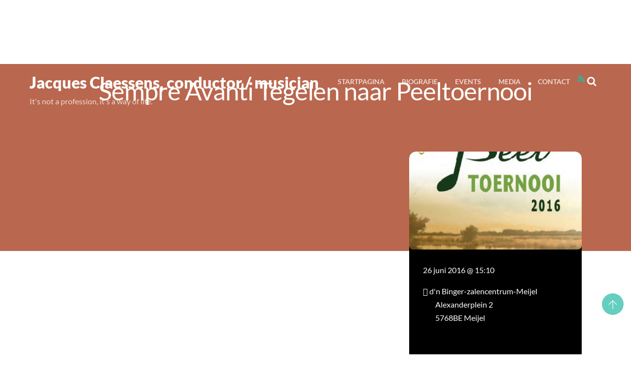

--- FILE ---
content_type: text/javascript
request_url: https://usercontent.one/wp/www.jacquesclaessens.nl/wp-content/themes/themify-music/js/modules/themify-ajax.js?ver=7.5.8&media=1739004461
body_size: 2998
content:
(($,e,t)=>{"use strict";let i,s,o=null,l=e.tfId("themify-progress");l||(l=e.createElement("div"),l.id="themify-progress",e.body.appendChild(l));const r={progress(e){let t=0,i=0;1===e?(t=15,i=25):2===e?(t=45,i=60):3===e?(t=70,i=85):4===e&&(t=i=100);const s=Math.floor(Math.random()*(i-t+1))+t;100===s&&l.tfOn("transitionend",(function(){this.removeAttribute("style")}),{once:!0,passive:!0}),l.style.width=s+"%"},initClick(){const t=this;o=window.location.href,$(e).on("click","a",this.click),e.tfId("searchform")?.tfOn("submit",(function(e){e.preventDefault(),t.search(this)}))},init(){setTimeout((()=>{this.initClick(),window.tfOn("popstate",(()=>{this.popstate()}),{passive:!1})}),500)},render(i,s,o){const l=e.createElement("html");l.innerHTML=s;let r=l.querySelector("#tb_builder_js_style-js"),n=l.querySelector("#tb_builder_js_style-js-extra"),a=0;r&&(r=e.adoptNode(r),n=e.adoptNode(n));const f=this,c=l.tfTag("head")[0],h={},m=[],d=[],_=e.createDocumentFragment(),p=e.tfTag("head")[0],y=c.querySelectorAll("link"),w=e.tfId("tf_mainwrap"),u=l.querySelectorAll("script"),b=function(s){if(--a,s&&(this.tfOff(["load","error"],b,{passive:!0,once:!0}),"error"===s.type&&this.remove()),a<=0){f.progress(3);const s=p.querySelectorAll('link[media="prepare"]'),r=s.length;let n=0;for(let e=r-1;e>-1;--e)s[e].media=s[e].dataset.media;const a=()=>{const h=e.styleSheets;for(let e=h.length-1;e>-1;--e){let t=h[e].href;if(t)for(let e=r-1;e>-1;--e)t===s[e].getAttribute("href")&&++n}if(n>=r){const s=l.tfTag("body")[0],r=p.tfTag("meta"),n=c.tfTag("meta"),a=s.querySelector("#tf_mainwrap"),h=a.querySelector("#themify-google-fonts-css"),m=w.querySelector("#themify-google-fonts-css"),y=a.tfTag("link");a.className+=" tf_hide tf_abs tf_opacity";for(let e=y.length-1;e>-1;--e)y[e].hasAttribute("as")&&y[e].remove();m&&h&&m.href!==h.href?m.replaceWith(h):!m&&h&&e.body.appendChild(h),w.before(a),t.trigger("tf_fixed_header_disable"),t.trigger("tb_scroll_highlight_disable"),$(window).off(),$(e).off(),t.body.off(),w.tfOn("transitionend",(function(){this.remove();for(let e=d.length-1;e>-1;--e)d[e].remove();a.classList.remove("tf_abs"),e.querySelector("#wpadminbar.nojs")?.classList.remove("nojs")}),{once:!0,passive:!0}),w.className+=" tf_abs tf_opacity",e.body.className=s.className,w.style.zIndex="1",a.classList.remove("tf_hide");for(let e=r.length-1;e>-1;--e)"themify-framework-css"===r[e].id||"viewport"===r[e].name||r[e].hasAttribute("charset")||r[e].remove();for(let e=0;e<n.length;++e)"themify-framework-css"===n[e].id||"viewport"===n[e].name||n[e].hasAttribute("charset")||p.prepend(n[e]);p.tfTag("title")[0].replaceWith(c.tfTag("title")[0]),f.progress(4),setTimeout((()=>{const s=["tf_theme_bg_css","tf_theme_entry_css"];for(let e=1;e>-1;--e)null===c.querySelector("#"+s[e])&&p.querySelector("#"+s[e])?.remove();const l=c.querySelectorAll("style"),r=p.tfTag("style");for(let e=0,t=l.length;e<t;++e){let t=l[e].id;if("tf_lazy_common"!==t&&"tf_lazy_style"!==t&&"tf_fonts_style"!==t&&"tb_lax_style"!==t&&"woocommerce-inline-inline-css"!==t){let i=l[e].innerText.replace(/ /g,""),s=!1;for(let e=r.length-1;e>-1;--e)if(i===r[e].innerText.replace(/ /g,"")){s=!0;break}if(!1===s){let i=t?p.querySelector("#"+t):null;i?i.innerHTML=l[e].innerHTML:p.appendChild(l[e])}}}window.scrollY&&window.scroll(0,0),a.classList.remove("tf_opacity"),!0===o?history.replaceState({path:i},e.title,i):history.pushState({path:i},e.title,i);const n=e.tfTag("script"),h=_.children,m=[];for(let e=n.length-1;e>-1;--e){let t=n[e].src;t&&!t.includes("themify.builder.loader")||n[e].remove()}for(let e=h.length-1;e>-1;--e){let t=h[e].src;if(t)if(-1!==t.includes("themify.builder.loader"))h[e].remove();else{let t=new Promise(((t,i)=>{h[e].tfOn("load",t,{passive:!0,once:!0}).tfOn("error",i,{passive:!0,once:!0})}));m.push(t)}}e.body.appendChild(_),Promise.all(m).finally((()=>{t.triggerEvent(e,"DOMContentLoaded").triggerEvent(window,"load").triggerEvent(window,"pageshow").trigger("tf_init"),t.trigger("tf_music_ajax_ready")})),"undefined"!=typeof tbLocalScript&&(tbLocalScript=window.tbLocalScript),themifyScript=window.themifyScript,themify_vars=window.themify_vars,t.jsLazy.delete("tf_gal"),t.lazyScroll(t.convert(a.querySelectorAll("[data-lazy]")).reverse(),!0),t.trigger("themify_theme_init",window.themifyScript),f.initClick(),t.fonts(),t.gallery(),t.wc(),t.tooltips(),ThemifyBuilderModuleJs?.init(),"undefined"!=typeof ThemifyPopup&&setTimeout(ThemifyPopup.windowLoad,1e3)}),60)}else setTimeout(a,50)};a()}},g=e.createDocumentFragment();for(let t=y.length-1;t>-1;--t){let i=y[t],s=i.id;"themify_concate-css"===s||"themify_mobile_concate-css"===s||"themify-media-queries-css"===s?(h[t]=s,m.push(t)):"preload"===i.getAttribute("rel")&&null===e.querySelector('link[href="'+i.getAttribute("href")+'"]')&&g.appendChild(i)}e.head.prepend(g),m.sort();const j=m.length-1,v=/^((?!chrome|android).)*safari/i.test(navigator.userAgent);for(let t=0,i=u.length;t<i;++t){let i=u[t].getAttribute("src");if(i&&!i.includes("themify.builder.loader")&&(i.includes("themify/")||i.includes("plugins/builder-")||i.includes("wp-polyfill")||i.includes("themify-music/js/")||i.includes("jquery.js")||i.includes("jquery.min.js")||i.includes("jquery-migrate.")||i.includes("jquery.blockUI.min.js")||null!==e.querySelector('script[src="'+i+'"]')))continue;let s=e.createElement("script");if(i){let t=e.createElement("link");t.rel=v?"preload":"prefetch",t.as="script",t.href=i,w.appendChild(t)}else s.innerHTML=u[t].innerHTML;let o=u[t].attributes,l="tf_vars"===u[t].id;for(let e=o.length-1;e>-1;--e)!0===l?"type"===o[e].name&&s.setAttribute(o[e].name,"text/javascript"):s.setAttribute(o[e].name,o[e].value);i&&(s.async=!1),_.appendChild(s),u[t].remove()}if(r){let i=e.createElement("script");i.innerHTML=n.innerHTML;let s=e.createElement("script");s.tfOn("load",(()=>{t.triggerEvent(e,"tb_regenerate_css")})).async=!1,s.src=r.src,e.body.append(i,s)}let x,k;for(let t=0,i=y.length;t<i;++t){let i=y[t];if("stylesheet"===i.getAttribute("rel")){let s=i.id;if((!s||"themify_concate-css"===s||"themify_mobile_concate-css"===s||null===e.tfId(s))&&null===e.querySelector('link[href="'+i.getAttribute("href")+'"][rel="stylesheet"]'))if(i.setAttribute("data-media",i.getAttribute("media")||"all"),i.setAttribute("media","prepare"),++a,i.tfOn(["load","error"],b,{passive:!0,once:!0}),"themify_concate-css"===s||"themify_mobile_concate-css"===s){const t=e.tfId(s);t.before(i),d.push(t)}else if(t<m[0])x??=e.tfId(h[m[0]]),x.before(i);else if(t>m[j])k??=e.tfId(h[m[j]]),k.after(i);else{let s=m[0];for(let e=1;e<=j;++e)m[e]<t&&(s=m[e]);e.tfId(h[s]).after(i)}}}0===a&&b()},click(t){if("_blank"!==this.getAttribute("target")&&null===this.closest("#wpadminbar,.themify_lightbox,.themify-lightbox")){let i=this.getAttribute("href");if(i&&"#"!==i&&"#"!==i[0]&&i!==window.location.href&&!i.includes("post_in_lightbox=")){if(!i.includes(location.hostname)){const t=e.createElement("a");t.href=i,i=t.href}const s=new URL(i);if(s.hostname===location.hostname&&i.includes(themifyScript.site_url)&&(!s.hash||s.pathname!==location.pathname)){const e=s.pathname.split(".").pop().split("?")[0].split("#")[0].toLowerCase(),o=themifyScript.disable_link;if("pdf"!==e&&"png"!==e&&"jpeg"!==e&&"jpg"!==e&&"gif"!==e&&"webp"!==e&&"apng"!==e&&"zip"!==e&&"gzip"!==e&&"gz"!==e&&"rar"!==e&&"tar"!==e&&"swf"!==e&&"mp3"!==e&&"mp4"!==e){for(let e=o.length-1;e>-1;--e)if(i.includes(o[e]))return;t.preventDefault(),r.ajax(i)}}}else t.preventDefault()}},search(e){const t=Object.fromEntries(new FormData(e)),i=new URL(e.getAttribute("action"));for(let e in t)i.searchParams.append(e,t[e]);i.href&&window.location.href!==i.href&&this.ajax(i.href,!0)},popstate(){const e=window.location.href,t=new URL(e),i=new URL(o);t.hash&&i.pathname===t.pathname||this.ajax(e,!0)},ajax(e,o){!0!==i&&t.loadCss(themify_vars.theme_url+"/styles/modules/ajax-loader",null,themify_vars.theme_v).then((()=>{i=!0,t.trigger("tf_music_ajax_css_loaded")})),s?.abort(),s=new AbortController,$(".close-lightbox").click(),this.progress(1),t.fetch({tf_music_ajax:1},"text",{method:"GET",signal:s.signal},e).then((s=>{this.progress(2),!0===i?this.render(e,s,o):t.on("tf_music_ajax_css_loaded",(()=>{this.render(e,s,o)}),!0)}))}};r.init()})(jQuery,document,Themify);